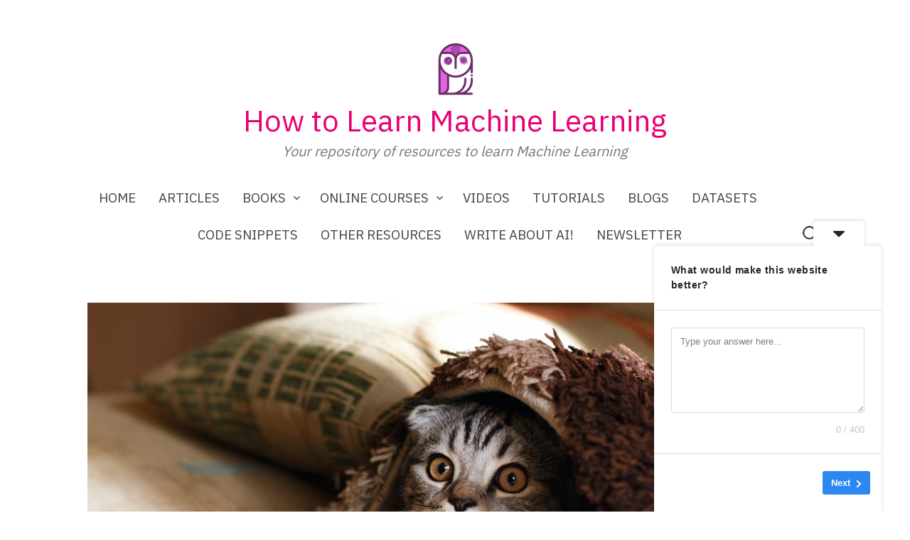

--- FILE ---
content_type: text/html; charset=UTF-8
request_url: https://howtolearnmachinelearning.com/articles/a-quick-list-of-machine-learning-algorithms/
body_size: 26786
content:
<!DOCTYPE html>
<html lang="en-US">
<head>
<meta charset="UTF-8">
<meta name="viewport" content="width=device-width, initial-scale=1">

<meta name='robots' content='index, follow, max-image-preview:large, max-snippet:-1, max-video-preview:-1' />

	<!-- This site is optimized with the Yoast SEO plugin v26.8 - https://yoast.com/product/yoast-seo-wordpress/ -->
	<title>✔️ A Quick List of Machine Learning Algorithms | Learn Machine Learning</title>
	<meta name="description" content="➡️ The best list of Machine Learning algorithms with quick explanations and other resources to learn them in depth! Start learning ML :)" />
	<link rel="canonical" href="https://howtolearnmachinelearning.com/articles/a-quick-list-of-machine-learning-algorithms/" />
	<meta property="og:locale" content="en_US" />
	<meta property="og:type" content="article" />
	<meta property="og:title" content="✔️ A Quick List of Machine Learning Algorithms | Learn Machine Learning" />
	<meta property="og:description" content="➡️ The best list of Machine Learning algorithms with quick explanations and other resources to learn them in depth! Start learning ML :)" />
	<meta property="og:url" content="https://howtolearnmachinelearning.com/articles/a-quick-list-of-machine-learning-algorithms/" />
	<meta property="og:site_name" content="How to Learn Machine Learning" />
	<meta property="article:published_time" content="2021-05-22T11:08:43+00:00" />
	<meta property="article:modified_time" content="2021-05-22T11:09:46+00:00" />
	<meta property="og:image" content="https://howtolearnmachinelearning.com/wp-content/uploads/2021/05/cat-scaled.jpg" />
	<meta property="og:image:width" content="2560" />
	<meta property="og:image:height" content="1600" />
	<meta property="og:image:type" content="image/jpeg" />
	<meta name="author" content="R.P.F" />
	<meta name="twitter:card" content="summary_large_image" />
	<meta name="twitter:creator" content="@howtolearnmach1" />
	<meta name="twitter:site" content="@howtolearnmach1" />
	<meta name="twitter:label1" content="Written by" />
	<meta name="twitter:data1" content="R.P.F" />
	<meta name="twitter:label2" content="Est. reading time" />
	<meta name="twitter:data2" content="13 minutes" />
	<script type="application/ld+json" class="yoast-schema-graph">{"@context":"https://schema.org","@graph":[{"@type":"Article","@id":"https://howtolearnmachinelearning.com/articles/a-quick-list-of-machine-learning-algorithms/#article","isPartOf":{"@id":"https://howtolearnmachinelearning.com/articles/a-quick-list-of-machine-learning-algorithms/"},"author":{"name":"R.P.F","@id":"https://howtolearnmachinelearning.com/#/schema/person/3caa0b653f004114ca30c275363a245a"},"headline":"A Quick List of Machine Learning Algorithms","datePublished":"2021-05-22T11:08:43+00:00","dateModified":"2021-05-22T11:09:46+00:00","mainEntityOfPage":{"@id":"https://howtolearnmachinelearning.com/articles/a-quick-list-of-machine-learning-algorithms/"},"wordCount":2487,"publisher":{"@id":"https://howtolearnmachinelearning.com/#organization"},"image":{"@id":"https://howtolearnmachinelearning.com/articles/a-quick-list-of-machine-learning-algorithms/#primaryimage"},"thumbnailUrl":"https://howtolearnmachinelearning.com/wp-content/uploads/2021/05/cat-scaled.jpg","keywords":["List of Machine Learning models","Machine Learning","Machine Learning models"],"articleSection":["Articles"],"inLanguage":"en-US"},{"@type":"WebPage","@id":"https://howtolearnmachinelearning.com/articles/a-quick-list-of-machine-learning-algorithms/","url":"https://howtolearnmachinelearning.com/articles/a-quick-list-of-machine-learning-algorithms/","name":"✔️ A Quick List of Machine Learning Algorithms | Learn Machine Learning","isPartOf":{"@id":"https://howtolearnmachinelearning.com/#website"},"primaryImageOfPage":{"@id":"https://howtolearnmachinelearning.com/articles/a-quick-list-of-machine-learning-algorithms/#primaryimage"},"image":{"@id":"https://howtolearnmachinelearning.com/articles/a-quick-list-of-machine-learning-algorithms/#primaryimage"},"thumbnailUrl":"https://howtolearnmachinelearning.com/wp-content/uploads/2021/05/cat-scaled.jpg","datePublished":"2021-05-22T11:08:43+00:00","dateModified":"2021-05-22T11:09:46+00:00","description":"➡️ The best list of Machine Learning algorithms with quick explanations and other resources to learn them in depth! Start learning ML :)","breadcrumb":{"@id":"https://howtolearnmachinelearning.com/articles/a-quick-list-of-machine-learning-algorithms/#breadcrumb"},"inLanguage":"en-US","potentialAction":[{"@type":"ReadAction","target":["https://howtolearnmachinelearning.com/articles/a-quick-list-of-machine-learning-algorithms/"]}]},{"@type":"ImageObject","inLanguage":"en-US","@id":"https://howtolearnmachinelearning.com/articles/a-quick-list-of-machine-learning-algorithms/#primaryimage","url":"https://howtolearnmachinelearning.com/wp-content/uploads/2021/05/cat-scaled.jpg","contentUrl":"https://howtolearnmachinelearning.com/wp-content/uploads/2021/05/cat-scaled.jpg","width":2560,"height":1600,"caption":"a list of machine learning models"},{"@type":"BreadcrumbList","@id":"https://howtolearnmachinelearning.com/articles/a-quick-list-of-machine-learning-algorithms/#breadcrumb","itemListElement":[{"@type":"ListItem","position":1,"name":"Portada","item":"https://howtolearnmachinelearning.com/"},{"@type":"ListItem","position":2,"name":"A Quick List of Machine Learning Algorithms"}]},{"@type":"WebSite","@id":"https://howtolearnmachinelearning.com/#website","url":"https://howtolearnmachinelearning.com/","name":"How to Learn Machine Learning","description":"Your repository of resources to learn Machine Learning","publisher":{"@id":"https://howtolearnmachinelearning.com/#organization"},"potentialAction":[{"@type":"SearchAction","target":{"@type":"EntryPoint","urlTemplate":"https://howtolearnmachinelearning.com/?s={search_term_string}"},"query-input":{"@type":"PropertyValueSpecification","valueRequired":true,"valueName":"search_term_string"}}],"inLanguage":"en-US"},{"@type":"Organization","@id":"https://howtolearnmachinelearning.com/#organization","name":"How to Learn Machine Learning","url":"https://howtolearnmachinelearning.com/","logo":{"@type":"ImageObject","inLanguage":"en-US","@id":"https://howtolearnmachinelearning.com/#/schema/logo/image/","url":"https://howtolearnmachinelearning.com/wp-content/uploads/2021/12/robot_owl_smaller_pink.png","contentUrl":"https://howtolearnmachinelearning.com/wp-content/uploads/2021/12/robot_owl_smaller_pink.png","width":108,"height":150,"caption":"How to Learn Machine Learning"},"image":{"@id":"https://howtolearnmachinelearning.com/#/schema/logo/image/"},"sameAs":["https://x.com/howtolearnmach1"]},{"@type":"Person","@id":"https://howtolearnmachinelearning.com/#/schema/person/3caa0b653f004114ca30c275363a245a","name":"R.P.F","image":{"@type":"ImageObject","inLanguage":"en-US","@id":"https://howtolearnmachinelearning.com/#/schema/person/image/","url":"https://secure.gravatar.com/avatar/0df9720f28226b6ff22ad133c522b4db453d72fcae9bf2164590344ad217780a?s=96&d=mm&r=g","contentUrl":"https://secure.gravatar.com/avatar/0df9720f28226b6ff22ad133c522b4db453d72fcae9bf2164590344ad217780a?s=96&d=mm&r=g","caption":"R.P.F"}}]}</script>
	<!-- / Yoast SEO plugin. -->


<link rel='dns-prefetch' href='//fonts.googleapis.com' />
<link rel="alternate" type="application/rss+xml" title="How to Learn Machine Learning &raquo; Feed" href="https://howtolearnmachinelearning.com/feed/" />
<link rel="alternate" type="application/rss+xml" title="How to Learn Machine Learning &raquo; Comments Feed" href="https://howtolearnmachinelearning.com/comments/feed/" />
<link rel="alternate" type="application/rss+xml" title="How to Learn Machine Learning &raquo; A Quick List of Machine Learning Algorithms Comments Feed" href="https://howtolearnmachinelearning.com/articles/a-quick-list-of-machine-learning-algorithms/feed/" />
<link rel="alternate" title="oEmbed (JSON)" type="application/json+oembed" href="https://howtolearnmachinelearning.com/wp-json/oembed/1.0/embed?url=https%3A%2F%2Fhowtolearnmachinelearning.com%2Farticles%2Fa-quick-list-of-machine-learning-algorithms%2F" />
<link rel="alternate" title="oEmbed (XML)" type="text/xml+oembed" href="https://howtolearnmachinelearning.com/wp-json/oembed/1.0/embed?url=https%3A%2F%2Fhowtolearnmachinelearning.com%2Farticles%2Fa-quick-list-of-machine-learning-algorithms%2F&#038;format=xml" />
		<!-- This site uses the Google Analytics by MonsterInsights plugin v9.11.1 - Using Analytics tracking - https://www.monsterinsights.com/ -->
							<script src="//www.googletagmanager.com/gtag/js?id=G-01ZBQNGL2S"  data-cfasync="false" data-wpfc-render="false" type="text/javascript" async></script>
			<script data-cfasync="false" data-wpfc-render="false" type="text/javascript">
				var mi_version = '9.11.1';
				var mi_track_user = true;
				var mi_no_track_reason = '';
								var MonsterInsightsDefaultLocations = {"page_location":"https:\/\/howtolearnmachinelearning.com\/articles\/a-quick-list-of-machine-learning-algorithms\/"};
								if ( typeof MonsterInsightsPrivacyGuardFilter === 'function' ) {
					var MonsterInsightsLocations = (typeof MonsterInsightsExcludeQuery === 'object') ? MonsterInsightsPrivacyGuardFilter( MonsterInsightsExcludeQuery ) : MonsterInsightsPrivacyGuardFilter( MonsterInsightsDefaultLocations );
				} else {
					var MonsterInsightsLocations = (typeof MonsterInsightsExcludeQuery === 'object') ? MonsterInsightsExcludeQuery : MonsterInsightsDefaultLocations;
				}

								var disableStrs = [
										'ga-disable-G-01ZBQNGL2S',
									];

				/* Function to detect opted out users */
				function __gtagTrackerIsOptedOut() {
					for (var index = 0; index < disableStrs.length; index++) {
						if (document.cookie.indexOf(disableStrs[index] + '=true') > -1) {
							return true;
						}
					}

					return false;
				}

				/* Disable tracking if the opt-out cookie exists. */
				if (__gtagTrackerIsOptedOut()) {
					for (var index = 0; index < disableStrs.length; index++) {
						window[disableStrs[index]] = true;
					}
				}

				/* Opt-out function */
				function __gtagTrackerOptout() {
					for (var index = 0; index < disableStrs.length; index++) {
						document.cookie = disableStrs[index] + '=true; expires=Thu, 31 Dec 2099 23:59:59 UTC; path=/';
						window[disableStrs[index]] = true;
					}
				}

				if ('undefined' === typeof gaOptout) {
					function gaOptout() {
						__gtagTrackerOptout();
					}
				}
								window.dataLayer = window.dataLayer || [];

				window.MonsterInsightsDualTracker = {
					helpers: {},
					trackers: {},
				};
				if (mi_track_user) {
					function __gtagDataLayer() {
						dataLayer.push(arguments);
					}

					function __gtagTracker(type, name, parameters) {
						if (!parameters) {
							parameters = {};
						}

						if (parameters.send_to) {
							__gtagDataLayer.apply(null, arguments);
							return;
						}

						if (type === 'event') {
														parameters.send_to = monsterinsights_frontend.v4_id;
							var hookName = name;
							if (typeof parameters['event_category'] !== 'undefined') {
								hookName = parameters['event_category'] + ':' + name;
							}

							if (typeof MonsterInsightsDualTracker.trackers[hookName] !== 'undefined') {
								MonsterInsightsDualTracker.trackers[hookName](parameters);
							} else {
								__gtagDataLayer('event', name, parameters);
							}
							
						} else {
							__gtagDataLayer.apply(null, arguments);
						}
					}

					__gtagTracker('js', new Date());
					__gtagTracker('set', {
						'developer_id.dZGIzZG': true,
											});
					if ( MonsterInsightsLocations.page_location ) {
						__gtagTracker('set', MonsterInsightsLocations);
					}
										__gtagTracker('config', 'G-01ZBQNGL2S', {"forceSSL":"true","link_attribution":"true"} );
										window.gtag = __gtagTracker;										(function () {
						/* https://developers.google.com/analytics/devguides/collection/analyticsjs/ */
						/* ga and __gaTracker compatibility shim. */
						var noopfn = function () {
							return null;
						};
						var newtracker = function () {
							return new Tracker();
						};
						var Tracker = function () {
							return null;
						};
						var p = Tracker.prototype;
						p.get = noopfn;
						p.set = noopfn;
						p.send = function () {
							var args = Array.prototype.slice.call(arguments);
							args.unshift('send');
							__gaTracker.apply(null, args);
						};
						var __gaTracker = function () {
							var len = arguments.length;
							if (len === 0) {
								return;
							}
							var f = arguments[len - 1];
							if (typeof f !== 'object' || f === null || typeof f.hitCallback !== 'function') {
								if ('send' === arguments[0]) {
									var hitConverted, hitObject = false, action;
									if ('event' === arguments[1]) {
										if ('undefined' !== typeof arguments[3]) {
											hitObject = {
												'eventAction': arguments[3],
												'eventCategory': arguments[2],
												'eventLabel': arguments[4],
												'value': arguments[5] ? arguments[5] : 1,
											}
										}
									}
									if ('pageview' === arguments[1]) {
										if ('undefined' !== typeof arguments[2]) {
											hitObject = {
												'eventAction': 'page_view',
												'page_path': arguments[2],
											}
										}
									}
									if (typeof arguments[2] === 'object') {
										hitObject = arguments[2];
									}
									if (typeof arguments[5] === 'object') {
										Object.assign(hitObject, arguments[5]);
									}
									if ('undefined' !== typeof arguments[1].hitType) {
										hitObject = arguments[1];
										if ('pageview' === hitObject.hitType) {
											hitObject.eventAction = 'page_view';
										}
									}
									if (hitObject) {
										action = 'timing' === arguments[1].hitType ? 'timing_complete' : hitObject.eventAction;
										hitConverted = mapArgs(hitObject);
										__gtagTracker('event', action, hitConverted);
									}
								}
								return;
							}

							function mapArgs(args) {
								var arg, hit = {};
								var gaMap = {
									'eventCategory': 'event_category',
									'eventAction': 'event_action',
									'eventLabel': 'event_label',
									'eventValue': 'event_value',
									'nonInteraction': 'non_interaction',
									'timingCategory': 'event_category',
									'timingVar': 'name',
									'timingValue': 'value',
									'timingLabel': 'event_label',
									'page': 'page_path',
									'location': 'page_location',
									'title': 'page_title',
									'referrer' : 'page_referrer',
								};
								for (arg in args) {
																		if (!(!args.hasOwnProperty(arg) || !gaMap.hasOwnProperty(arg))) {
										hit[gaMap[arg]] = args[arg];
									} else {
										hit[arg] = args[arg];
									}
								}
								return hit;
							}

							try {
								f.hitCallback();
							} catch (ex) {
							}
						};
						__gaTracker.create = newtracker;
						__gaTracker.getByName = newtracker;
						__gaTracker.getAll = function () {
							return [];
						};
						__gaTracker.remove = noopfn;
						__gaTracker.loaded = true;
						window['__gaTracker'] = __gaTracker;
					})();
									} else {
										console.log("");
					(function () {
						function __gtagTracker() {
							return null;
						}

						window['__gtagTracker'] = __gtagTracker;
						window['gtag'] = __gtagTracker;
					})();
									}
			</script>
							<!-- / Google Analytics by MonsterInsights -->
		<style id='wp-img-auto-sizes-contain-inline-css' type='text/css'>
img:is([sizes=auto i],[sizes^="auto," i]){contain-intrinsic-size:3000px 1500px}
/*# sourceURL=wp-img-auto-sizes-contain-inline-css */
</style>
<style id='wp-emoji-styles-inline-css' type='text/css'>

	img.wp-smiley, img.emoji {
		display: inline !important;
		border: none !important;
		box-shadow: none !important;
		height: 1em !important;
		width: 1em !important;
		margin: 0 0.07em !important;
		vertical-align: -0.1em !important;
		background: none !important;
		padding: 0 !important;
	}
/*# sourceURL=wp-emoji-styles-inline-css */
</style>
<style id='wp-block-library-inline-css' type='text/css'>
:root{--wp-block-synced-color:#7a00df;--wp-block-synced-color--rgb:122,0,223;--wp-bound-block-color:var(--wp-block-synced-color);--wp-editor-canvas-background:#ddd;--wp-admin-theme-color:#007cba;--wp-admin-theme-color--rgb:0,124,186;--wp-admin-theme-color-darker-10:#006ba1;--wp-admin-theme-color-darker-10--rgb:0,107,160.5;--wp-admin-theme-color-darker-20:#005a87;--wp-admin-theme-color-darker-20--rgb:0,90,135;--wp-admin-border-width-focus:2px}@media (min-resolution:192dpi){:root{--wp-admin-border-width-focus:1.5px}}.wp-element-button{cursor:pointer}:root .has-very-light-gray-background-color{background-color:#eee}:root .has-very-dark-gray-background-color{background-color:#313131}:root .has-very-light-gray-color{color:#eee}:root .has-very-dark-gray-color{color:#313131}:root .has-vivid-green-cyan-to-vivid-cyan-blue-gradient-background{background:linear-gradient(135deg,#00d084,#0693e3)}:root .has-purple-crush-gradient-background{background:linear-gradient(135deg,#34e2e4,#4721fb 50%,#ab1dfe)}:root .has-hazy-dawn-gradient-background{background:linear-gradient(135deg,#faaca8,#dad0ec)}:root .has-subdued-olive-gradient-background{background:linear-gradient(135deg,#fafae1,#67a671)}:root .has-atomic-cream-gradient-background{background:linear-gradient(135deg,#fdd79a,#004a59)}:root .has-nightshade-gradient-background{background:linear-gradient(135deg,#330968,#31cdcf)}:root .has-midnight-gradient-background{background:linear-gradient(135deg,#020381,#2874fc)}:root{--wp--preset--font-size--normal:16px;--wp--preset--font-size--huge:42px}.has-regular-font-size{font-size:1em}.has-larger-font-size{font-size:2.625em}.has-normal-font-size{font-size:var(--wp--preset--font-size--normal)}.has-huge-font-size{font-size:var(--wp--preset--font-size--huge)}.has-text-align-center{text-align:center}.has-text-align-left{text-align:left}.has-text-align-right{text-align:right}.has-fit-text{white-space:nowrap!important}#end-resizable-editor-section{display:none}.aligncenter{clear:both}.items-justified-left{justify-content:flex-start}.items-justified-center{justify-content:center}.items-justified-right{justify-content:flex-end}.items-justified-space-between{justify-content:space-between}.screen-reader-text{border:0;clip-path:inset(50%);height:1px;margin:-1px;overflow:hidden;padding:0;position:absolute;width:1px;word-wrap:normal!important}.screen-reader-text:focus{background-color:#ddd;clip-path:none;color:#444;display:block;font-size:1em;height:auto;left:5px;line-height:normal;padding:15px 23px 14px;text-decoration:none;top:5px;width:auto;z-index:100000}html :where(.has-border-color){border-style:solid}html :where([style*=border-top-color]){border-top-style:solid}html :where([style*=border-right-color]){border-right-style:solid}html :where([style*=border-bottom-color]){border-bottom-style:solid}html :where([style*=border-left-color]){border-left-style:solid}html :where([style*=border-width]){border-style:solid}html :where([style*=border-top-width]){border-top-style:solid}html :where([style*=border-right-width]){border-right-style:solid}html :where([style*=border-bottom-width]){border-bottom-style:solid}html :where([style*=border-left-width]){border-left-style:solid}html :where(img[class*=wp-image-]){height:auto;max-width:100%}:where(figure){margin:0 0 1em}html :where(.is-position-sticky){--wp-admin--admin-bar--position-offset:var(--wp-admin--admin-bar--height,0px)}@media screen and (max-width:600px){html :where(.is-position-sticky){--wp-admin--admin-bar--position-offset:0px}}

/*# sourceURL=wp-block-library-inline-css */
</style><style id='wp-block-heading-inline-css' type='text/css'>
h1:where(.wp-block-heading).has-background,h2:where(.wp-block-heading).has-background,h3:where(.wp-block-heading).has-background,h4:where(.wp-block-heading).has-background,h5:where(.wp-block-heading).has-background,h6:where(.wp-block-heading).has-background{padding:1.25em 2.375em}h1.has-text-align-left[style*=writing-mode]:where([style*=vertical-lr]),h1.has-text-align-right[style*=writing-mode]:where([style*=vertical-rl]),h2.has-text-align-left[style*=writing-mode]:where([style*=vertical-lr]),h2.has-text-align-right[style*=writing-mode]:where([style*=vertical-rl]),h3.has-text-align-left[style*=writing-mode]:where([style*=vertical-lr]),h3.has-text-align-right[style*=writing-mode]:where([style*=vertical-rl]),h4.has-text-align-left[style*=writing-mode]:where([style*=vertical-lr]),h4.has-text-align-right[style*=writing-mode]:where([style*=vertical-rl]),h5.has-text-align-left[style*=writing-mode]:where([style*=vertical-lr]),h5.has-text-align-right[style*=writing-mode]:where([style*=vertical-rl]),h6.has-text-align-left[style*=writing-mode]:where([style*=vertical-lr]),h6.has-text-align-right[style*=writing-mode]:where([style*=vertical-rl]){rotate:180deg}
/*# sourceURL=https://howtolearnmachinelearning.com/wp-includes/blocks/heading/style.min.css */
</style>
<style id='wp-block-image-inline-css' type='text/css'>
.wp-block-image>a,.wp-block-image>figure>a{display:inline-block}.wp-block-image img{box-sizing:border-box;height:auto;max-width:100%;vertical-align:bottom}@media not (prefers-reduced-motion){.wp-block-image img.hide{visibility:hidden}.wp-block-image img.show{animation:show-content-image .4s}}.wp-block-image[style*=border-radius] img,.wp-block-image[style*=border-radius]>a{border-radius:inherit}.wp-block-image.has-custom-border img{box-sizing:border-box}.wp-block-image.aligncenter{text-align:center}.wp-block-image.alignfull>a,.wp-block-image.alignwide>a{width:100%}.wp-block-image.alignfull img,.wp-block-image.alignwide img{height:auto;width:100%}.wp-block-image .aligncenter,.wp-block-image .alignleft,.wp-block-image .alignright,.wp-block-image.aligncenter,.wp-block-image.alignleft,.wp-block-image.alignright{display:table}.wp-block-image .aligncenter>figcaption,.wp-block-image .alignleft>figcaption,.wp-block-image .alignright>figcaption,.wp-block-image.aligncenter>figcaption,.wp-block-image.alignleft>figcaption,.wp-block-image.alignright>figcaption{caption-side:bottom;display:table-caption}.wp-block-image .alignleft{float:left;margin:.5em 1em .5em 0}.wp-block-image .alignright{float:right;margin:.5em 0 .5em 1em}.wp-block-image .aligncenter{margin-left:auto;margin-right:auto}.wp-block-image :where(figcaption){margin-bottom:1em;margin-top:.5em}.wp-block-image.is-style-circle-mask img{border-radius:9999px}@supports ((-webkit-mask-image:none) or (mask-image:none)) or (-webkit-mask-image:none){.wp-block-image.is-style-circle-mask img{border-radius:0;-webkit-mask-image:url('data:image/svg+xml;utf8,<svg viewBox="0 0 100 100" xmlns="http://www.w3.org/2000/svg"><circle cx="50" cy="50" r="50"/></svg>');mask-image:url('data:image/svg+xml;utf8,<svg viewBox="0 0 100 100" xmlns="http://www.w3.org/2000/svg"><circle cx="50" cy="50" r="50"/></svg>');mask-mode:alpha;-webkit-mask-position:center;mask-position:center;-webkit-mask-repeat:no-repeat;mask-repeat:no-repeat;-webkit-mask-size:contain;mask-size:contain}}:root :where(.wp-block-image.is-style-rounded img,.wp-block-image .is-style-rounded img){border-radius:9999px}.wp-block-image figure{margin:0}.wp-lightbox-container{display:flex;flex-direction:column;position:relative}.wp-lightbox-container img{cursor:zoom-in}.wp-lightbox-container img:hover+button{opacity:1}.wp-lightbox-container button{align-items:center;backdrop-filter:blur(16px) saturate(180%);background-color:#5a5a5a40;border:none;border-radius:4px;cursor:zoom-in;display:flex;height:20px;justify-content:center;opacity:0;padding:0;position:absolute;right:16px;text-align:center;top:16px;width:20px;z-index:100}@media not (prefers-reduced-motion){.wp-lightbox-container button{transition:opacity .2s ease}}.wp-lightbox-container button:focus-visible{outline:3px auto #5a5a5a40;outline:3px auto -webkit-focus-ring-color;outline-offset:3px}.wp-lightbox-container button:hover{cursor:pointer;opacity:1}.wp-lightbox-container button:focus{opacity:1}.wp-lightbox-container button:focus,.wp-lightbox-container button:hover,.wp-lightbox-container button:not(:hover):not(:active):not(.has-background){background-color:#5a5a5a40;border:none}.wp-lightbox-overlay{box-sizing:border-box;cursor:zoom-out;height:100vh;left:0;overflow:hidden;position:fixed;top:0;visibility:hidden;width:100%;z-index:100000}.wp-lightbox-overlay .close-button{align-items:center;cursor:pointer;display:flex;justify-content:center;min-height:40px;min-width:40px;padding:0;position:absolute;right:calc(env(safe-area-inset-right) + 16px);top:calc(env(safe-area-inset-top) + 16px);z-index:5000000}.wp-lightbox-overlay .close-button:focus,.wp-lightbox-overlay .close-button:hover,.wp-lightbox-overlay .close-button:not(:hover):not(:active):not(.has-background){background:none;border:none}.wp-lightbox-overlay .lightbox-image-container{height:var(--wp--lightbox-container-height);left:50%;overflow:hidden;position:absolute;top:50%;transform:translate(-50%,-50%);transform-origin:top left;width:var(--wp--lightbox-container-width);z-index:9999999999}.wp-lightbox-overlay .wp-block-image{align-items:center;box-sizing:border-box;display:flex;height:100%;justify-content:center;margin:0;position:relative;transform-origin:0 0;width:100%;z-index:3000000}.wp-lightbox-overlay .wp-block-image img{height:var(--wp--lightbox-image-height);min-height:var(--wp--lightbox-image-height);min-width:var(--wp--lightbox-image-width);width:var(--wp--lightbox-image-width)}.wp-lightbox-overlay .wp-block-image figcaption{display:none}.wp-lightbox-overlay button{background:none;border:none}.wp-lightbox-overlay .scrim{background-color:#fff;height:100%;opacity:.9;position:absolute;width:100%;z-index:2000000}.wp-lightbox-overlay.active{visibility:visible}@media not (prefers-reduced-motion){.wp-lightbox-overlay.active{animation:turn-on-visibility .25s both}.wp-lightbox-overlay.active img{animation:turn-on-visibility .35s both}.wp-lightbox-overlay.show-closing-animation:not(.active){animation:turn-off-visibility .35s both}.wp-lightbox-overlay.show-closing-animation:not(.active) img{animation:turn-off-visibility .25s both}.wp-lightbox-overlay.zoom.active{animation:none;opacity:1;visibility:visible}.wp-lightbox-overlay.zoom.active .lightbox-image-container{animation:lightbox-zoom-in .4s}.wp-lightbox-overlay.zoom.active .lightbox-image-container img{animation:none}.wp-lightbox-overlay.zoom.active .scrim{animation:turn-on-visibility .4s forwards}.wp-lightbox-overlay.zoom.show-closing-animation:not(.active){animation:none}.wp-lightbox-overlay.zoom.show-closing-animation:not(.active) .lightbox-image-container{animation:lightbox-zoom-out .4s}.wp-lightbox-overlay.zoom.show-closing-animation:not(.active) .lightbox-image-container img{animation:none}.wp-lightbox-overlay.zoom.show-closing-animation:not(.active) .scrim{animation:turn-off-visibility .4s forwards}}@keyframes show-content-image{0%{visibility:hidden}99%{visibility:hidden}to{visibility:visible}}@keyframes turn-on-visibility{0%{opacity:0}to{opacity:1}}@keyframes turn-off-visibility{0%{opacity:1;visibility:visible}99%{opacity:0;visibility:visible}to{opacity:0;visibility:hidden}}@keyframes lightbox-zoom-in{0%{transform:translate(calc((-100vw + var(--wp--lightbox-scrollbar-width))/2 + var(--wp--lightbox-initial-left-position)),calc(-50vh + var(--wp--lightbox-initial-top-position))) scale(var(--wp--lightbox-scale))}to{transform:translate(-50%,-50%) scale(1)}}@keyframes lightbox-zoom-out{0%{transform:translate(-50%,-50%) scale(1);visibility:visible}99%{visibility:visible}to{transform:translate(calc((-100vw + var(--wp--lightbox-scrollbar-width))/2 + var(--wp--lightbox-initial-left-position)),calc(-50vh + var(--wp--lightbox-initial-top-position))) scale(var(--wp--lightbox-scale));visibility:hidden}}
/*# sourceURL=https://howtolearnmachinelearning.com/wp-includes/blocks/image/style.min.css */
</style>
<style id='wp-block-list-inline-css' type='text/css'>
ol,ul{box-sizing:border-box}:root :where(.wp-block-list.has-background){padding:1.25em 2.375em}
/*# sourceURL=https://howtolearnmachinelearning.com/wp-includes/blocks/list/style.min.css */
</style>
<style id='wp-block-paragraph-inline-css' type='text/css'>
.is-small-text{font-size:.875em}.is-regular-text{font-size:1em}.is-large-text{font-size:2.25em}.is-larger-text{font-size:3em}.has-drop-cap:not(:focus):first-letter{float:left;font-size:8.4em;font-style:normal;font-weight:100;line-height:.68;margin:.05em .1em 0 0;text-transform:uppercase}body.rtl .has-drop-cap:not(:focus):first-letter{float:none;margin-left:.1em}p.has-drop-cap.has-background{overflow:hidden}:root :where(p.has-background){padding:1.25em 2.375em}:where(p.has-text-color:not(.has-link-color)) a{color:inherit}p.has-text-align-left[style*="writing-mode:vertical-lr"],p.has-text-align-right[style*="writing-mode:vertical-rl"]{rotate:180deg}
/*# sourceURL=https://howtolearnmachinelearning.com/wp-includes/blocks/paragraph/style.min.css */
</style>
<style id='global-styles-inline-css' type='text/css'>
:root{--wp--preset--aspect-ratio--square: 1;--wp--preset--aspect-ratio--4-3: 4/3;--wp--preset--aspect-ratio--3-4: 3/4;--wp--preset--aspect-ratio--3-2: 3/2;--wp--preset--aspect-ratio--2-3: 2/3;--wp--preset--aspect-ratio--16-9: 16/9;--wp--preset--aspect-ratio--9-16: 9/16;--wp--preset--color--black: #000000;--wp--preset--color--cyan-bluish-gray: #abb8c3;--wp--preset--color--white: #ffffff;--wp--preset--color--pale-pink: #f78da7;--wp--preset--color--vivid-red: #cf2e2e;--wp--preset--color--luminous-vivid-orange: #ff6900;--wp--preset--color--luminous-vivid-amber: #fcb900;--wp--preset--color--light-green-cyan: #7bdcb5;--wp--preset--color--vivid-green-cyan: #00d084;--wp--preset--color--pale-cyan-blue: #8ed1fc;--wp--preset--color--vivid-cyan-blue: #0693e3;--wp--preset--color--vivid-purple: #9b51e0;--wp--preset--gradient--vivid-cyan-blue-to-vivid-purple: linear-gradient(135deg,rgb(6,147,227) 0%,rgb(155,81,224) 100%);--wp--preset--gradient--light-green-cyan-to-vivid-green-cyan: linear-gradient(135deg,rgb(122,220,180) 0%,rgb(0,208,130) 100%);--wp--preset--gradient--luminous-vivid-amber-to-luminous-vivid-orange: linear-gradient(135deg,rgb(252,185,0) 0%,rgb(255,105,0) 100%);--wp--preset--gradient--luminous-vivid-orange-to-vivid-red: linear-gradient(135deg,rgb(255,105,0) 0%,rgb(207,46,46) 100%);--wp--preset--gradient--very-light-gray-to-cyan-bluish-gray: linear-gradient(135deg,rgb(238,238,238) 0%,rgb(169,184,195) 100%);--wp--preset--gradient--cool-to-warm-spectrum: linear-gradient(135deg,rgb(74,234,220) 0%,rgb(151,120,209) 20%,rgb(207,42,186) 40%,rgb(238,44,130) 60%,rgb(251,105,98) 80%,rgb(254,248,76) 100%);--wp--preset--gradient--blush-light-purple: linear-gradient(135deg,rgb(255,206,236) 0%,rgb(152,150,240) 100%);--wp--preset--gradient--blush-bordeaux: linear-gradient(135deg,rgb(254,205,165) 0%,rgb(254,45,45) 50%,rgb(107,0,62) 100%);--wp--preset--gradient--luminous-dusk: linear-gradient(135deg,rgb(255,203,112) 0%,rgb(199,81,192) 50%,rgb(65,88,208) 100%);--wp--preset--gradient--pale-ocean: linear-gradient(135deg,rgb(255,245,203) 0%,rgb(182,227,212) 50%,rgb(51,167,181) 100%);--wp--preset--gradient--electric-grass: linear-gradient(135deg,rgb(202,248,128) 0%,rgb(113,206,126) 100%);--wp--preset--gradient--midnight: linear-gradient(135deg,rgb(2,3,129) 0%,rgb(40,116,252) 100%);--wp--preset--font-size--small: 13px;--wp--preset--font-size--medium: 20px;--wp--preset--font-size--large: 36px;--wp--preset--font-size--x-large: 42px;--wp--preset--spacing--20: 0.44rem;--wp--preset--spacing--30: 0.67rem;--wp--preset--spacing--40: 1rem;--wp--preset--spacing--50: 1.5rem;--wp--preset--spacing--60: 2.25rem;--wp--preset--spacing--70: 3.38rem;--wp--preset--spacing--80: 5.06rem;--wp--preset--shadow--natural: 6px 6px 9px rgba(0, 0, 0, 0.2);--wp--preset--shadow--deep: 12px 12px 50px rgba(0, 0, 0, 0.4);--wp--preset--shadow--sharp: 6px 6px 0px rgba(0, 0, 0, 0.2);--wp--preset--shadow--outlined: 6px 6px 0px -3px rgb(255, 255, 255), 6px 6px rgb(0, 0, 0);--wp--preset--shadow--crisp: 6px 6px 0px rgb(0, 0, 0);}:where(.is-layout-flex){gap: 0.5em;}:where(.is-layout-grid){gap: 0.5em;}body .is-layout-flex{display: flex;}.is-layout-flex{flex-wrap: wrap;align-items: center;}.is-layout-flex > :is(*, div){margin: 0;}body .is-layout-grid{display: grid;}.is-layout-grid > :is(*, div){margin: 0;}:where(.wp-block-columns.is-layout-flex){gap: 2em;}:where(.wp-block-columns.is-layout-grid){gap: 2em;}:where(.wp-block-post-template.is-layout-flex){gap: 1.25em;}:where(.wp-block-post-template.is-layout-grid){gap: 1.25em;}.has-black-color{color: var(--wp--preset--color--black) !important;}.has-cyan-bluish-gray-color{color: var(--wp--preset--color--cyan-bluish-gray) !important;}.has-white-color{color: var(--wp--preset--color--white) !important;}.has-pale-pink-color{color: var(--wp--preset--color--pale-pink) !important;}.has-vivid-red-color{color: var(--wp--preset--color--vivid-red) !important;}.has-luminous-vivid-orange-color{color: var(--wp--preset--color--luminous-vivid-orange) !important;}.has-luminous-vivid-amber-color{color: var(--wp--preset--color--luminous-vivid-amber) !important;}.has-light-green-cyan-color{color: var(--wp--preset--color--light-green-cyan) !important;}.has-vivid-green-cyan-color{color: var(--wp--preset--color--vivid-green-cyan) !important;}.has-pale-cyan-blue-color{color: var(--wp--preset--color--pale-cyan-blue) !important;}.has-vivid-cyan-blue-color{color: var(--wp--preset--color--vivid-cyan-blue) !important;}.has-vivid-purple-color{color: var(--wp--preset--color--vivid-purple) !important;}.has-black-background-color{background-color: var(--wp--preset--color--black) !important;}.has-cyan-bluish-gray-background-color{background-color: var(--wp--preset--color--cyan-bluish-gray) !important;}.has-white-background-color{background-color: var(--wp--preset--color--white) !important;}.has-pale-pink-background-color{background-color: var(--wp--preset--color--pale-pink) !important;}.has-vivid-red-background-color{background-color: var(--wp--preset--color--vivid-red) !important;}.has-luminous-vivid-orange-background-color{background-color: var(--wp--preset--color--luminous-vivid-orange) !important;}.has-luminous-vivid-amber-background-color{background-color: var(--wp--preset--color--luminous-vivid-amber) !important;}.has-light-green-cyan-background-color{background-color: var(--wp--preset--color--light-green-cyan) !important;}.has-vivid-green-cyan-background-color{background-color: var(--wp--preset--color--vivid-green-cyan) !important;}.has-pale-cyan-blue-background-color{background-color: var(--wp--preset--color--pale-cyan-blue) !important;}.has-vivid-cyan-blue-background-color{background-color: var(--wp--preset--color--vivid-cyan-blue) !important;}.has-vivid-purple-background-color{background-color: var(--wp--preset--color--vivid-purple) !important;}.has-black-border-color{border-color: var(--wp--preset--color--black) !important;}.has-cyan-bluish-gray-border-color{border-color: var(--wp--preset--color--cyan-bluish-gray) !important;}.has-white-border-color{border-color: var(--wp--preset--color--white) !important;}.has-pale-pink-border-color{border-color: var(--wp--preset--color--pale-pink) !important;}.has-vivid-red-border-color{border-color: var(--wp--preset--color--vivid-red) !important;}.has-luminous-vivid-orange-border-color{border-color: var(--wp--preset--color--luminous-vivid-orange) !important;}.has-luminous-vivid-amber-border-color{border-color: var(--wp--preset--color--luminous-vivid-amber) !important;}.has-light-green-cyan-border-color{border-color: var(--wp--preset--color--light-green-cyan) !important;}.has-vivid-green-cyan-border-color{border-color: var(--wp--preset--color--vivid-green-cyan) !important;}.has-pale-cyan-blue-border-color{border-color: var(--wp--preset--color--pale-cyan-blue) !important;}.has-vivid-cyan-blue-border-color{border-color: var(--wp--preset--color--vivid-cyan-blue) !important;}.has-vivid-purple-border-color{border-color: var(--wp--preset--color--vivid-purple) !important;}.has-vivid-cyan-blue-to-vivid-purple-gradient-background{background: var(--wp--preset--gradient--vivid-cyan-blue-to-vivid-purple) !important;}.has-light-green-cyan-to-vivid-green-cyan-gradient-background{background: var(--wp--preset--gradient--light-green-cyan-to-vivid-green-cyan) !important;}.has-luminous-vivid-amber-to-luminous-vivid-orange-gradient-background{background: var(--wp--preset--gradient--luminous-vivid-amber-to-luminous-vivid-orange) !important;}.has-luminous-vivid-orange-to-vivid-red-gradient-background{background: var(--wp--preset--gradient--luminous-vivid-orange-to-vivid-red) !important;}.has-very-light-gray-to-cyan-bluish-gray-gradient-background{background: var(--wp--preset--gradient--very-light-gray-to-cyan-bluish-gray) !important;}.has-cool-to-warm-spectrum-gradient-background{background: var(--wp--preset--gradient--cool-to-warm-spectrum) !important;}.has-blush-light-purple-gradient-background{background: var(--wp--preset--gradient--blush-light-purple) !important;}.has-blush-bordeaux-gradient-background{background: var(--wp--preset--gradient--blush-bordeaux) !important;}.has-luminous-dusk-gradient-background{background: var(--wp--preset--gradient--luminous-dusk) !important;}.has-pale-ocean-gradient-background{background: var(--wp--preset--gradient--pale-ocean) !important;}.has-electric-grass-gradient-background{background: var(--wp--preset--gradient--electric-grass) !important;}.has-midnight-gradient-background{background: var(--wp--preset--gradient--midnight) !important;}.has-small-font-size{font-size: var(--wp--preset--font-size--small) !important;}.has-medium-font-size{font-size: var(--wp--preset--font-size--medium) !important;}.has-large-font-size{font-size: var(--wp--preset--font-size--large) !important;}.has-x-large-font-size{font-size: var(--wp--preset--font-size--x-large) !important;}
/*# sourceURL=global-styles-inline-css */
</style>

<style id='classic-theme-styles-inline-css' type='text/css'>
/*! This file is auto-generated */
.wp-block-button__link{color:#fff;background-color:#32373c;border-radius:9999px;box-shadow:none;text-decoration:none;padding:calc(.667em + 2px) calc(1.333em + 2px);font-size:1.125em}.wp-block-file__button{background:#32373c;color:#fff;text-decoration:none}
/*# sourceURL=/wp-includes/css/classic-themes.min.css */
</style>
<link rel='stylesheet' id='write-font-css' href='https://fonts.googleapis.com/css?family=IBM+Plex+Sans%3A400%7CIBM+Plex+Sans%7CIBM+Plex+Sans&#038;subset=latin%2Clatin-ext' type='text/css' media='all' />
<link rel='stylesheet' id='genericons-css' href='https://howtolearnmachinelearning.com/wp-content/themes/write-pro/genericons/genericons.css?ver=3.4.1' type='text/css' media='all' />
<link rel='stylesheet' id='normalize-css' href='https://howtolearnmachinelearning.com/wp-content/themes/write-pro/css/normalize.css?ver=8.0.0' type='text/css' media='all' />
<link rel='stylesheet' id='write-style-css' href='https://howtolearnmachinelearning.com/wp-content/themes/write-pro/style.css?ver=2.1.4' type='text/css' media='all' />
<link rel='stylesheet' id='my_style-css' href='https://howtolearnmachinelearning.com/wp-content/themes/write-pro/css/my_style.css?ver=6.9' type='text/css' media='all' />
<link rel='stylesheet' id='drawer-style-css' href='https://howtolearnmachinelearning.com/wp-content/themes/write-pro/css/drawer.css?ver=3.2.2' type='text/css' media='screen and (max-width: 782px)' />
<link rel='stylesheet' id='newsletter-css' href='https://howtolearnmachinelearning.com/wp-content/plugins/newsletter/style.css?ver=8.3.8' type='text/css' media='all' />
<link rel='stylesheet' id='newsletter-popup-css' href='https://howtolearnmachinelearning.com/wp-content/plugins/newsletter/subscription/assets/popup.css?ver=8.3.8' type='text/css' media='all' />
<link rel='stylesheet' id='aawp-css' href='https://howtolearnmachinelearning.com/wp-content/plugins/aawp/assets/dist/css/main.css?ver=3.17.3' type='text/css' media='all' />
<script type="text/javascript" src="https://howtolearnmachinelearning.com/wp-content/plugins/google-analytics-for-wordpress/assets/js/frontend-gtag.min.js?ver=9.11.1" id="monsterinsights-frontend-script-js" async="async" data-wp-strategy="async"></script>
<script data-cfasync="false" data-wpfc-render="false" type="text/javascript" id='monsterinsights-frontend-script-js-extra'>/* <![CDATA[ */
var monsterinsights_frontend = {"js_events_tracking":"true","download_extensions":"doc,pdf,ppt,zip,xls,docx,pptx,xlsx","inbound_paths":"[{\"path\":\"\\\/go\\\/\",\"label\":\"affiliate\"},{\"path\":\"\\\/recommend\\\/\",\"label\":\"affiliate\"},{\"path\":\"\\\/dp\\\/\",\"label\":\"affiliate\"}]","home_url":"https:\/\/howtolearnmachinelearning.com","hash_tracking":"false","v4_id":"G-01ZBQNGL2S"};/* ]]> */
</script>
<script type="text/javascript" src="https://howtolearnmachinelearning.com/wp-includes/js/jquery/jquery.min.js?ver=3.7.1" id="jquery-core-js"></script>
<script type="text/javascript" src="https://howtolearnmachinelearning.com/wp-includes/js/jquery/jquery-migrate.min.js?ver=3.4.1" id="jquery-migrate-js"></script>
<script type="text/javascript" src="https://howtolearnmachinelearning.com/wp-content/themes/write-pro/js/iscroll.js?ver=5.2.0" id="iscroll-js"></script>
<script type="text/javascript" src="https://howtolearnmachinelearning.com/wp-content/themes/write-pro/js/drawer.js?ver=3.2.2" id="drawer-js"></script>
<script type="text/javascript" src="https://howtolearnmachinelearning.com/wp-content/themes/write-pro/js/sticky-kit.min.js?ver=1.1.3" id="sticky-kit-js"></script>
<link rel="https://api.w.org/" href="https://howtolearnmachinelearning.com/wp-json/" /><link rel="alternate" title="JSON" type="application/json" href="https://howtolearnmachinelearning.com/wp-json/wp/v2/posts/4029" /><link rel="EditURI" type="application/rsd+xml" title="RSD" href="https://howtolearnmachinelearning.com/xmlrpc.php?rsd" />
<meta name="generator" content="WordPress 6.9" />
<link rel='shortlink' href='https://howtolearnmachinelearning.com/?p=4029' />
<style type="text/css">.aawp .aawp-tb__row--highlight{background-color:#eb0074;}.aawp .aawp-tb__row--highlight{color:#dd9933;}.aawp .aawp-tb__row--highlight a{color:#dd9933;}</style>	<style type="text/css">
		/* Fonts */
				html {
			font-size: 80%;
		}
				body {
						font-family: 'IBM Plex Sans', serif;
								}
		@media screen and (max-width: 782px) {
						html {
				font-size: 68%;
			}
								}
					h1, h2, h3, h4, h5, h6, .site-title {
				font-family: 'IBM Plex Sans', serif;
				font-weight: 400;
			}
		
		/* Colors */
				.entry-content a, .entry-summary a, .page-content a, .home-text a, .author-profile-description a, .comment-content a {
			color: #ea0075;
		}
						a:hover {
			color: #f4b802;
		}
		
				/* Title */
			.site-title {
								font-family: 'IBM Plex Sans', serif;
												font-weight: 400;
																											}
						.site-title a, .site-title a:hover {
				color: #e80074;
			}
								
				/* Logo */
			.site-logo {
											}
					
			</style>
	<link rel="pingback" href="https://howtolearnmachinelearning.com/xmlrpc.php">
<style type="text/css">.recentcomments a{display:inline !important;padding:0 !important;margin:0 !important;}</style><link rel="icon" href="https://howtolearnmachinelearning.com/wp-content/uploads/2020/04/robot_owl_smaller_pink-100x100.png" sizes="32x32" />
<link rel="icon" href="https://howtolearnmachinelearning.com/wp-content/uploads/2020/04/robot_owl_smaller_pink-e1603140869778.png" sizes="192x192" />
<link rel="apple-touch-icon" href="https://howtolearnmachinelearning.com/wp-content/uploads/2020/04/robot_owl_smaller_pink-e1603140869778.png" />
<meta name="msapplication-TileImage" content="https://howtolearnmachinelearning.com/wp-content/uploads/2020/04/robot_owl_smaller_pink-e1603140869778.png" />
<link rel='stylesheet' id='userfeedback-frontend-styles-css' href='https://howtolearnmachinelearning.com/wp-content/plugins/userfeedback-lite/assets/vue/css/frontend.css?ver=1.0.13' type='text/css' media='all' />
</head>

<body class="wp-singular post-template-default single single-post postid-4029 single-format-standard wp-theme-write-pro aawp-custom drawer header-center footer-center large-thumbnail footer-0 has-avatars">
<div id="page" class="hfeed site">
	<a class="skip-link screen-reader-text" href="#content">Skip to content</a>

	<header id="masthead" class="site-header">

		<div class="site-top">
			<div class="site-top-table">
				<div class="site-branding">
						<div class="site-logo"><a href="https://howtolearnmachinelearning.com/" rel="home"><img alt="" src="https://howtolearnmachinelearning.com/wp-content/uploads/2021/12/robot_owl_smaller_pink.png" width="54" /></a></div>
						<div class="site-title"><a href="https://howtolearnmachinelearning.com/" rel="home">How to Learn Machine Learning</a></div>
										<div class="site-description">Your repository of resources to learn Machine Learning</div>
								</div><!-- .site-branding -->

								<nav id="site-navigation" class="main-navigation">
					<button class="drawer-toggle drawer-hamburger">
						<span class="screen-reader-text">Menu</span>
						<span class="drawer-hamburger-icon"></span>
					</button>
					<div class="drawer-nav">
						<div class="drawer-content">
							<div class="drawer-content-inner">
							<div class="menu-menu-container"><ul id="menu-menu" class="menu"><li id="menu-item-1698" class="menu-item menu-item-type-post_type menu-item-object-page menu-item-home menu-item-1698"><a href="https://howtolearnmachinelearning.com/">Home</a></li>
<li id="menu-item-2055" class="menu-item menu-item-type-taxonomy menu-item-object-category current-post-ancestor current-menu-parent current-post-parent menu-item-2055"><a href="https://howtolearnmachinelearning.com/category/articles/">Articles</a></li>
<li id="menu-item-271" class="menu-item menu-item-type-post_type menu-item-object-page menu-item-has-children menu-item-271"><a href="https://howtolearnmachinelearning.com/books/">Books</a>
<ul class="sub-menu">
	<li id="menu-item-1695" class="menu-item menu-item-type-post_type menu-item-object-page menu-item-1695"><a href="https://howtolearnmachinelearning.com/books/python-programming-books/">Python Programming Books</a></li>
	<li id="menu-item-1693" class="menu-item menu-item-type-post_type menu-item-object-page menu-item-1693"><a href="https://howtolearnmachinelearning.com/books/machine-learning-books/">Machine Learning</a></li>
	<li id="menu-item-1692" class="menu-item menu-item-type-post_type menu-item-object-page menu-item-1692"><a href="https://howtolearnmachinelearning.com/books/artificial-intelligence-books/">Artificial Intelligence</a></li>
	<li id="menu-item-202817" class="menu-item menu-item-type-post_type menu-item-object-page menu-item-202817"><a href="https://howtolearnmachinelearning.com/books/genai-books/">GenAI Books</a></li>
	<li id="menu-item-1694" class="menu-item menu-item-type-post_type menu-item-object-page menu-item-1694"><a href="https://howtolearnmachinelearning.com/books/data-analysis-books/">Data Analysis</a></li>
</ul>
</li>
<li id="menu-item-412" class="menu-item menu-item-type-post_type menu-item-object-page menu-item-has-children menu-item-412"><a href="https://howtolearnmachinelearning.com/online-courses/">Online Courses</a>
<ul class="sub-menu">
	<li id="menu-item-1690" class="menu-item menu-item-type-post_type menu-item-object-page menu-item-1690"><a href="https://howtolearnmachinelearning.com/online-courses/courses-for-learning-python/">Python Courses</a></li>
	<li id="menu-item-1691" class="menu-item menu-item-type-post_type menu-item-object-page menu-item-1691"><a href="https://howtolearnmachinelearning.com/online-courses/machine-learning-courses/">Machine Learning Courses</a></li>
	<li id="menu-item-1689" class="menu-item menu-item-type-post_type menu-item-object-page menu-item-1689"><a href="https://howtolearnmachinelearning.com/online-courses/statistics-and-probability-courses/">Statistics and Probability for Machine Learning Courses</a></li>
</ul>
</li>
<li id="menu-item-417" class="menu-item menu-item-type-post_type menu-item-object-page menu-item-417"><a href="https://howtolearnmachinelearning.com/machine-learning-videos/">Videos</a></li>
<li id="menu-item-420" class="menu-item menu-item-type-post_type menu-item-object-page menu-item-420"><a href="https://howtolearnmachinelearning.com/tutorials/">Tutorials</a></li>
<li id="menu-item-426" class="menu-item menu-item-type-post_type menu-item-object-page menu-item-426"><a href="https://howtolearnmachinelearning.com/blogs/">Blogs</a></li>
<li id="menu-item-429" class="menu-item menu-item-type-post_type menu-item-object-page menu-item-429"><a href="https://howtolearnmachinelearning.com/datasets/">Datasets</a></li>
<li id="menu-item-4396" class="menu-item menu-item-type-post_type menu-item-object-page menu-item-4396"><a href="https://howtolearnmachinelearning.com/code-snippets/">Code Snippets</a></li>
<li id="menu-item-4405" class="menu-item menu-item-type-post_type menu-item-object-page menu-item-4405"><a href="https://howtolearnmachinelearning.com/other-resources/">Other Resources</a></li>
<li id="menu-item-202188" class="menu-item menu-item-type-post_type menu-item-object-page menu-item-202188"><a href="https://howtolearnmachinelearning.com/write-about-artificial-intelligence/">Write about AI!</a></li>
<li id="menu-item-202508" class="menu-item menu-item-type-post_type menu-item-object-page menu-item-202508"><a href="https://howtolearnmachinelearning.com/newsletter/">Newsletter</a></li>
</ul></div>														<form role="search" method="get" class="search-form" action="https://howtolearnmachinelearning.com/">
				<label>
					<span class="screen-reader-text">Search for:</span>
					<input type="search" class="search-field" placeholder="Search &hellip;" value="" name="s" />
				</label>
				<input type="submit" class="search-submit" value="Search" />
			</form>														</div><!-- .drawer-content-inner -->
						</div><!-- .drawer-content -->
					</div><!-- .drawer-nav -->
				</nav><!-- #site-navigation -->
							</div><!-- .site-top-table -->
		</div><!-- .site-top -->

		
		
		
	</header><!-- #masthead -->

	<div id="content" class="site-content">

<div class="post-thumbnail-large""><img width="1035" height="500" src="https://howtolearnmachinelearning.com/wp-content/uploads/2021/05/cat-1035x500.jpg" class="attachment-write-post-thumbnail-large size-write-post-thumbnail-large wp-post-image" alt="a list of machine learning models" decoding="async" fetchpriority="high" /></div>

<div id="primary" class="content-area">
	<main id="main" class="site-main">

	
		
<div class="post-full post-full-summary">
	<article id="post-4029" class="post-4029 post type-post status-publish format-standard has-post-thumbnail hentry category-articles tag-list-of-machine-learning-models tag-machine-learning tag-machine-learning-models">
		<header class="entry-header">
			<div class="entry-float">
													</div><!-- .entry-float -->
			<h1 class="entry-title">A Quick List of Machine Learning Algorithms</h1>
		</header><!-- .entry-header -->
		<div class="entry-content">
			
<h2 class="wp-block-heading">A list of the traditional Machine Learning algorithms and models</h2>



<p>Looking for a tidy but accesible list of the main Machine Learning algorithms and models? Then read on! </p>



<p>The goal of this post is to outline the most basic, sometimes also called&nbsp;<em>‘traditional’</em>&nbsp;Machine Learning models, briefly describe each of them, and guide you to a myriad of resources where you can learn all about them in depth.</p>



<p id="0eeb">We will go from the most simple model to the most complex one, outlining where each model excels, where they can and where they should be used, and see some examples. You can use this post in the future as your go-to guide when debating which ML model to use.</p>



<p id="0bfe">Awesome,&nbsp;now that I have you hooked, lets get to it, starting from the very beginning of the list of machine learning models: Linear Regression.</p>



<h2 class="wp-block-heading">A Quick List of Machine Learning algorithms and models</h2>



<h3 class="wp-block-heading" id="6803">Linear Regression</h3>



<div class="wp-block-image is-style-default"><figure class="alignleft is-resized"><img decoding="async" src="https://miro.medium.com/max/400/1*gpSpP1yKyVqMBO1E-EKEyQ.png" alt="best list of machine learning algorithms" width="163" height="163"/></figure></div>



<p id="c207"><strong>Linear Regression</strong>&nbsp;tends to be the Machine Learning algorithm that all teachers explain first, most books start with, and most people end up learning to start their career with.</p>



<p id="fc45">It is a very simple algorithm that takes a vector of features (the variables or characteristics of our data) as an input, and&nbsp;<strong>gives out a numeric, continuous output</strong>. As its name and the previous explanation outline, it is a&nbsp;<strong><em>regression&nbsp;</em>algorithm</strong>, and the main member and father of the family of linear algorithms where&nbsp;<em>Generalised Linear Models</em>&nbsp;(<em>GLMs</em>) come from.</p>



<p id="2589">It can be trained using a closed form solution, or, as it is normally done in the Machine Learning world, using an iterative optimisation algorithm like&nbsp;<strong><em>Gradient Descent</em></strong>.</p>



<p id="5ef7">Linear Regression is a<strong>&nbsp;<em>parametric</em>&nbsp;</strong>machine learning model (with a fixed number of parameters that depend on the nº of features of our data and that trains quite quickly) that works well for data that is linearly correlated with our target variable (the continuous numeric feature that we want to later predict), that is very intuitive to learn, and easy to explain. It is what we call an ‘<a href="https://towardsdatascience.com/explainable-artificial-intelligence-14944563cc79"><em>explainable AI model</em></a><em>’,&nbsp;</em>as the predictions it makes are very easy to explain knowing the model weights.</p>



<p id="325b">An example of a Linear Regression model could be a model that predicts house prices taking into account the characteristics of each home like the surface area, location, number of rooms, or if it has an elevator or not.</p>



<p id="94b7">The following figure shows how Linear Regression would predict the price of a certain house using only 1 feature: The surface area in squared meters of the house. In the case of more variables being included in our model, the X axis would reflect a weighted linear combination of these features.</p>



<figure class="wp-block-image is-style-default"><img decoding="async" src="https://miro.medium.com/max/992/0*tp51MEJRbUos8rgq.png" alt="machine learning algorithms for beginners"/><figcaption>Example of Linear Regression for prediction. Image by Author.</figcaption></figure>



<p id="8172">The line from the previous figure would have been fit in the training process using an optimisation algorithm, like gradient descent, that iteratively changes the slope of the line until the best possible line for our task is obtained.</p>



<p id="426c">To learn more about it, check out the following resources:</p>



<ul class="wp-block-list"><li>StatQuest’s Youtube Video: ‘<a href="https://www.youtube.com/watch?v=nk2CQITm_eo">Linear Regression</a>’</li><li>Towards Data Science Article: ‘<a href="https://towardsdatascience.com/linear-regression-explained-d0a1068accb9">Linear Regression Explained</a>’</li><li>Machine Learning Mastery: ‘<a href="https://machinelearningmastery.com/linear-regression-for-machine-learning/">Linear Regression for Machine Learning</a>’</li><li><a href="https://howtolearnmachinelearning.com/books/machine-learning-books/an-introduction-to-statistical-learning/">An Introduction to Statistical Learning: with Applications in R</a>, Chapter 3.</li></ul>



<p id="d581">Now that we know what Linear Regression is, lets learn about its discrete brother: Logistic Regression!</p>



<h3 class="wp-block-heading" id="d850">Logistic Regression</h3>



<div class="wp-block-image is-style-default"><figure class="alignleft"><img decoding="async" src="https://miro.medium.com/max/392/1*W0BHltFyhyNyjtuZ_tYhow.png" alt="list of machine learning algorithms pdf"/></figure></div>



<p id="7a86">The second position in our list of Machine learning algorithms is Logistic Regression. <strong>Logistic Regression</strong>&nbsp;is the brother of Linear Regression that is used for&nbsp;<strong><em>classification</em></strong>&nbsp;instead of regression problems. As linear regression, it takes an input feature vector, but this time it gives out a class label instead of a continuous numeric value.</p>



<p id="7ce7">An example of Logistic Regression could be an algorithm that predicts if a certain patient has a disease or not based on his medical record.</p>



<p id="177f">It does this using a<strong>&nbsp;<em>sigmoid</em>&nbsp;function</strong>, so it not only has the ability to give us the class label (being sick or not), but it can also give us the<strong>&nbsp;probability&nbsp;</strong>of this event happening; ie, the probability of having a certain disease, or the probability that a customer of our store will buy a certain product.</p>



<p id="8d1f">This is really useful as we can choose to perform different actions depending on the output probability that we get from the model, going further than just the binary prediction.</p>



<p id="c326">As Linear regression, it is a very&nbsp;<strong>intuitive and explainable algorithm</strong>, as by just analysing the model parameters or weights we can see which&nbsp;<a href="https://towardsdatascience.com/an-introduction-to-feature-selection-dd72535ecf2b">features of our data are most important</a>, and also see why the model is predicting what it is predicting.</p>



<p id="fc89">This makes it a very powerful classification model, that is usually the<strong>&nbsp;first approach to try when facing a classification problem</strong>&nbsp;and looking to get a quick result to establish as a baseline.</p>



<p id="0a14">The following figure shows an example of a Logistic Regression model that uses only 1 feature (<em>patient weight</em>) to calculate the probability of such patient being obese:</p>



<figure class="wp-block-image is-style-default"><img decoding="async" src="https://miro.medium.com/max/1292/0*yNZ-f5PicS2LBNWl.png" alt="list of machine learning algorithms wikipedia"/><figcaption>Logistic Regression example. Image by Author.</figcaption></figure>



<p id="3373">In the previous figure we can see a&nbsp;<em>sigmoid&nbsp;</em>curve with a certain shape used to predict the probability of a 60Kg patient being obese, which as we can see is about 10% (0.1 in the vertical axis) and a 120Kg patient being obese, which as we can see is of about 93% (0.93 in the vertical axis).</p>



<p id="5d0e">If there were more features than just 1, in the horizontal axis we would see a linear weighted combination of these features and in the Y axis we would see the probability again.</p>



<p id="ac8d">For further information on Logistic Regression, check out the following resources:</p>



<ul class="wp-block-list"><li>StatQuest’s Youtube Video: ‘<a href="https://www.youtube.com/watch?v=yIYKR4sgzI8&amp;t=1s">Logistic Regression</a>’</li><li>Towards Data Science Article:&nbsp;<a href="https://towardsdatascience.com/logistic-regression-explained-9ee73cede081">‘Logistic Regression Explained’</a></li><li>KD Nuggets: ‘<a href="https://www.kdnuggets.com/2020/03/linear-logistic-regression-explained.html">Linear and Logistic Regression Gold Post</a>’ (Awesomely illustrated resource)</li><li>Great concise explanation by Andriy Burkov on ‘<a href="https://howtolearnmachinelearning.com/books/machine-learning-books/the-hundred-page-machine-learning-book/">The Hundred-Page Machine Learning Book</a>’ Chapter 3.</li></ul>



<p id="cd13">Oki Doki! Lets carry on to another very simple and intuitive model: A Decision Tree!</p>



<h3 class="wp-block-heading" id="5bb4">Decision Trees</h3>



<div class="wp-block-image is-style-default"><figure class="alignleft"><img decoding="async" src="https://miro.medium.com/max/298/1*yUkSdujM2BJle2zN6e_t_Q.png" alt="list of machine learning models"/></figure></div>



<p id="8f2c"><strong>Decision Trees</strong>&nbsp;are very versatile Machine Learning models that can be used for both Regression and Classification.</p>



<p id="faf8">They are constructed using two kinds of elements:&nbsp;<strong>nodes and branches</strong>. At each node, one of the features of our data is evaluated in order to split the observations in the training process or to make an specific data point follow a certain path when making a prediction.</p>



<p id="27fb">In a few words, Decision trees are just that: paths where different variables are evaluated that lead to a leave node where&nbsp;<strong>similar observations are grouped.</strong></p>



<p id="6a26">In the training process the tree is built by analysing the possible features along with their values and deciding which features best split our data so that different data points go to one side of the split while minimising some kind of error.</p>



<p id="88d3">You can see an intuition of what a Decision Tree is in the following figure.</p>



<div class="wp-block-image is-style-default"><figure class="aligncenter"><img decoding="async" src="https://miro.medium.com/max/669/0*-tad4_C1bMTuqYgH.png" alt="best list of machine learning algorithms"/></figure></div>



<p id="4eea">As you can see, they are very simple models, which usually means that they&nbsp;<strong>don’t lead to such powerful results</strong>&nbsp;as Neural Networks for example, and they also tend to overfit (learn exceptionally well the training set and have a hard time generalising to new data points), which limits their use in the Industry.</p>



<p id="0b79">However, despite these drawbacks, they are probably&nbsp;<strong>the most intuitive and easy Machine Learning model to understand</strong>, and by examining which path our data points follow, we can easily know why a tree made a certain prediction.</p>



<p id="fe5a">For classification problems, the selected class when this prediction is made is the most frequent class for the training data points of the leave node where the new observation fell after following its path through the tree. For regression, it is the mean of the target value for such points.</p>



<ul class="wp-block-list"><li>StatQuest Video: ‘<a href="https://www.youtube.com/watch?v=7VeUPuFGJHk&amp;t=6s">Decision Trees Explained</a>’</li><li>Towards Data Science Article: ‘<a href="https://towardsdatascience.com/decision-trees-explained-3ec41632ceb6">Decision Trees Explained</a>’</li><li>Towardsai post: ‘<a href="https://towardsai.net/p/programming/decision-trees-explained-with-a-practical-example-fe47872d3b53">Decision Trees Explained with a Practical Example</a>’</li><li>Sebastian’s Raschka explanation on his book ‘<a href="https://howtolearnmachinelearning.com/books/machine-learning-books/python-machine-learning/">Python Machine Learning</a>’, Chapter 3.</li></ul>



<p id="bbd5">Cool! Lets see how to stack numerous Decision Trees to make a Random Forest!</p>



<h3 class="wp-block-heading" id="fa75">Random Forest</h3>



<div class="wp-block-image is-style-default"><figure class="alignleft"><img decoding="async" src="https://miro.medium.com/max/265/1*HqxtBZX6UdRNsguN_VCKjw.png" alt=""/></figure></div>



<p id="ee12"><strong>Random Forest</strong>&nbsp;models are a kind of&nbsp;<strong><em>nonparametric</em>&nbsp;models</strong>&nbsp;that can be used both for regression and classification.&nbsp;They are one of the most popular ensemble methods, belonging to the specific category of&nbsp;<em>Bagging&nbsp;</em>methods.</p>



<p id="06ab">E<em>nsemble methods</em>&nbsp;involve using&nbsp;<strong>many learners&nbsp;</strong>to enhance the performance of any single one of them individually. These methods can be described as techniques that use a&nbsp;<strong>group of&nbsp;<em>weak learners</em></strong>&nbsp;(<em>those who on average achieve only slightly better results than a random model</em>) together, in order&nbsp;<strong>to create a stronger, aggregated one</strong>.</p>



<p id="23a6">In our case, Random Forests are an&nbsp;<strong>ensemble of many individual Decision Trees</strong>, the family of Machine Learning models we saw just before.</p>



<p id="9f93">Random Forest<strong>&nbsp;introduce randomness and numbers into the equation</strong>, fixing many of the problems of individual decision trees, like overfitting and poor prediction power.</p>



<p id="c554">In a Random Forest each tree is built using a subset of the training data, and usually only a subset of the possible features. As more and more trees are built, a wider range of our data is used, and more features come into play, making very strong, aggregated models.</p>



<p id="335d">Individual trees are built independently, using the same procedure as for a normal decision tree but with only a random portion of the data and only considering a random subset of the features at each node.&nbsp;Aside from this, the training procedure is exactly the same as for an individual Decision Tree, repeated N times.</p>



<p id="50b8">To make a prediction using a Random Forest each an individual prediction is obtained from each tree. Then, if it is a classification problem, we take the most frequent prediction as the result, and if it is a regression problem we take the average prediction from all the individual trees as the output value. The following figure illustrates how this is done:</p>



<div class="wp-block-image is-style-default"><figure class="aligncenter"><img decoding="async" src="https://miro.medium.com/max/3376/0*VKP1vlmdEdw8UX6T.png" alt=""/></figure></div>



<p id="2554">For more information on Random Forest, check out:</p>



<ul class="wp-block-list"><li>StatQuest’s Video on&nbsp;<a href="https://www.youtube.com/watch?v=J4Wdy0Wc_xQ&amp;t=1s">Random Forest</a>.</li><li>Towards Data Science Post:&nbsp;<a href="https://towardsdatascience.com/random-forest-explained-7eae084f3ebe">Random Forest Explained</a>.</li><li>Built In:&nbsp;<a href="https://builtin.com/data-science/random-forest-algorithm">A complete guide of Random Forest</a>.</li></ul>



<p id="f836">Random&nbsp;Forest, along with&nbsp;<a href="https://towardsdatascience.com/what-is-boosting-in-machine-learning-2244aa196682">Boosting methods</a>, are probably the most used of traditional Machine Learning models in industry, because their easy of use, power, and flexibility.</p>



<p id="5d94">Lets see what these&nbsp;<em>‘Boosting methods’</em>&nbsp;are!</p>



<h3 class="wp-block-heading" id="9465">Boosting Methods</h3>



<div class="wp-block-image is-style-default"><figure class="alignleft"><img decoding="async" src="https://miro.medium.com/max/219/1*occdQx14uzn9Au3UhZbHzA.png" alt="quick list of machine learning models"/></figure></div>



<p id="0e8e"><strong>Boosting methods</strong>&nbsp;are similar to the ‘<em>Bagging’</em>&nbsp;random forest we just saw, but have one key difference: In a Random Forest, all the trees can be built in parallel, they are pretty much independent.&nbsp;In boosting methods, each tree is build sequentially, taking information from the previous tree: Tree 4 depends on what tree 3 is like, tree 3 depends on tree 2, and so on.</p>



<p id="32e6">Boosting, initially named&nbsp;<strong><em>Hypothesis Boosting</em></strong>, consists on the idea of filtering or weighting the data that is used to train our team of weak learners, so that each new learner gives more weight or is only trained with observations that have been poorly classified by the previous learners.</p>



<p id="8c66">By doing this<strong>&nbsp;our team</strong>&nbsp;of models&nbsp;<strong>learns to make accurate predictions&nbsp;</strong>on all kinds of data, not just on the most common or easy observations. Also, if one of the individual models is very bad at making predictions on some kind of observation, it does not matter, as the other N-1 models will most likely make up for it.</p>



<p id="0ca8">Boosting methods are very powerful, and models from this family like LightGBM, AdaBoost, or XGBoost, along with the previously discussed Random Forests are probably the most used methods when facing ordinary tabular data in the Machine Learning /Data Science Industry.</p>



<p id="7483">For more on boosting, check out the following resources:</p>



<ul class="wp-block-list"><li><a href="https://towardsdatascience.com/what-is-boosting-in-machine-learning-2244aa196682">What is Boosting in Machine learning?</a>&nbsp;@Towards Data Science</li><li><a href="https://www.youtube.com/watch?v=GM3CDQfQ4sw">Boosting</a>&nbsp;by our lovely Udacity.</li><li><a href="https://quantdare.com/what-is-the-difference-between-bagging-and-boosting/">Bagging vs Boosting explained</a>&nbsp;on the QuantDare Blog.</li></ul>



<p id="b5f6">Lets finish with the last awesome model: Support Vector Machines!</p>



<h2 class="wp-block-heading" id="ca1a">The last on the list of Machine Learning algorithms: Support Vector Machines</h2>



<div class="wp-block-image is-style-default"><figure class="alignleft"><img decoding="async" src="https://miro.medium.com/max/253/1*K8J7xjdT1IBiw4D11YWr1A.png" alt=""/></figure></div>



<p id="b152"><strong>Support vector Machines</strong>&nbsp;or SVMs are a widely used family of Machine Learning models, that&nbsp;<strong>can solve many ML problems</strong>, like linear or non-linear classification, regression, or even outlier detection.</p>



<p id="a5a7">Having said this,&nbsp;<strong>their best application</strong>&nbsp;comes when applied&nbsp;<strong>to the classification of small</strong>&nbsp;or medium-sized,&nbsp;<strong>complex datasets</strong>.</p>



<p id="b6f3">For classification, Support Vector Machines work by creating a decision boundary in between our data, that tries to separate it as best as possible, as shown in the following Figure:</p>



<figure class="wp-block-image is-style-default"><img decoding="async" src="https://miro.medium.com/max/1024/0*FXb6hV35sMdTgU_F.png" alt="the best list of machine learning models"/></figure>



<p id="2b48">Sometimes, it is imposible to perfectly separate our data using a linear decision boundary, and sometimes it is imposible altogether, so SVMs use a clever trick called the&nbsp;<strong><em>Kernel Trick</em></strong>&nbsp;in order to try to separate our data, although they sometimes have to let a few points of the wrong class be on the side of the Decision boundary where they shouldn’t be.</p>



<p id="c0bd">By tuning how many points, and which kind of kernel we use, SVMs can be very powerful, specially when our data has a lot of features. They take quite a long time to train however, so they should only be used on small or medium sized datasets.</p>



<p id="1f16">For more resources on SVMS check out:</p>



<ul class="wp-block-list"><li><a href="https://towardsdatascience.com/support-vector-machines-explained-25a685e4d228">Support Vector Machines explained</a>&nbsp;on Towards Data Science.</li><li><a href="https://www.youtube.com/watch?v=efR1C6CvhmE&amp;t=2s">SVMs Video</a>&nbsp;by our friend Josh Starmer.</li><li><a href="https://monkeylearn.com/blog/introduction-to-support-vector-machines-svm/">An Introduction to SVMs</a>&nbsp;on MonkeyLearn.</li></ul>



<h2 class="wp-block-heading" id="6c53">Closing words and other resources to complement this list of Machine Learning algorithms</h2>



<p id="959b">That is it! As always, we hope you<strong>&nbsp;enjoyed the post</strong>, that we managed to help you learn a little bit about the basic Machine Learning algorithms, and given you the resources to go deeper into them.</p>



<p id="390c">We have kept out Artificial Neural Networks, and included Boosting models (which some people keep out of this list). Also probabilistic methods have not been included, but we will post some extensive content about them soon. Lastly, unsupervised models have not been included.</p>



<p id="a328">To make this article even more complete, we will provide you in the following list with resources to help you decide which Machine Learning algorithm to use in each situation:</p>



<ul class="wp-block-list"><li><a href="https://peekaboo-vision.blogspot.com/2013/01/machine-learning-cheat-sheet-for-scikit.html">Machine Learning Model Cheat-Sheet for Scikit-Learn</a>.</li><li><a href="https://blog.dataiku.com/machine-learning-explained-algorithms-are-your-friend">Machine Learning algorithms are your friends.</a></li><li><a href="https://blogs.sas.com/content/subconsciousmusings/2020/12/09/machine-learning-algorithm-use/">SaS Machine Learning algorithms Cheat-Sheet</a>.</li></ul>



<p id="6413"><em>Also, you can check out&nbsp;</em><a href="https://howtolearnmachinelearning.com/"><strong><em>our repository</em></strong></a><em> of books&nbsp;for more resources on Machine Learning and AI!</em></p>



<p>For further tutorials on the models covered in this list of machine learning algorithms, check out our <a href="https://howtolearnmachinelearning.com/tutorials/" target="_blank" rel="noreferrer noopener">Tutorials category</a>. Also if you are looking for great books to go much deeper in this list of machine learning algorithms, check out the following ones: </p>



<h3 class="wp-block-heading">Book reviews:</h3>



<ul class="wp-block-list"><li><em><a href="https://howtolearnmachinelearning.com/books/machine-learning-books/the-hundred-page-machine-learning-book/">The 100 page Machine Learning Book</a></em></li><li><em><a href="https://howtolearnmachinelearning.com/books/machine-learning-books/the-book-to-start-you-on-machine-learning/">Hands-On Machine Learning with Scikit-Learn &amp; Tensorflow.</a></em></li><li><em><a href="https://howtolearnmachinelearning.com/books/machine-learning-books/deep-learning-goodfellow/">Deep Learning with Python by Francois Chollet.</a></em></li></ul>



<p>Have a great day, and don&#8217;t forget to <a href="https://twitter.com/home" target="_blank" rel="noreferrer noopener">follow us on Twitter</a>! </p>
<div class="tnp-subscription-posts" id="tnp-subscription-posts" style=""><p><strong>Subscribe to our awesome newsletter to get the best content on your journey to learn Machine Learning, including some exclusive free goodies!</strong></p>
<p><img class="size-full wp-image-202108 aligncenter" src="https://howtolearnmachinelearning.com/wp-content/uploads/2021/12/robot_owl_smaller_pink.png" alt="HOW IS MACHINE LEARNING" width="108" height="150" /></p><div class="tnp tnp-subscription ">
<form method="post" action="https://howtolearnmachinelearning.com/?na=s">
<input type="hidden" name="nr" value="posts_bottom">
<input type="hidden" name="nlang" value="">
<div class="tnp-field tnp-field-email"><label for="tnp-1">Email</label>
<input class="tnp-email" type="email" name="ne" id="tnp-1" value="" placeholder="" required></div>
<div class="tnp-field tnp-field-button" style="text-align: left"><input class="tnp-submit" type="submit" value="Subscribe" style="">
</div>
</form>
</div>
</div>					</div><!-- .entry-content -->

			<footer class="entry-footer">
		<div class="entry-footer-meta">
						<div class="cat-links">
				<a href="https://howtolearnmachinelearning.com/category/articles/" rel="category tag">Articles</a>			</div>
									<div class="tags-links">
				<a href="https://howtolearnmachinelearning.com/tag/list-of-machine-learning-models/" rel="tag">List of Machine Learning models</a>, <a href="https://howtolearnmachinelearning.com/tag/machine-learning/" rel="tag">Machine Learning</a>, <a href="https://howtolearnmachinelearning.com/tag/machine-learning-models/" rel="tag">Machine Learning models</a>			</div>
					</div>
	</footer><!-- .entry-footer -->
			
	</article><!-- #post-## -->
</div><!-- .post-full -->

		<nav class="navigation post-navigation">
		<h2 class="screen-reader-text">Post navigation</h2>
		<div class="nav-links">
			<div class="nav-previous"><div class="post-nav-title">Older post</div><a href="https://howtolearnmachinelearning.com/books/data-analysis-books/mining-massive-datasets/" rel="prev">Mining of Massive Datasets</a></div><div class="nav-next"><div class="post-nav-title">Newer post</div><a href="https://howtolearnmachinelearning.com/articles/deep-learning-for-nlp-chatbot-python-keras/" rel="next">Deep Learning for NLP: Creating a Chatbot with Python &#038; Keras!</a></div>		</div><!-- .nav-links -->
	</nav><!-- .post-navigation -->
	

		
	
	</main><!-- #main -->
</div><!-- #primary -->


	</div><!-- #content -->

	<footer id="colophon" class="site-footer">

		
	<div id="supplementary" class="footer-widget-area" role="complementary">
		<div class="footer-widget-table">
			<div class="footer-widget-side">
								<div class="footer-widget-1 widget-area">
					<aside id="block-5" class="widget widget_block widget_text">
<p></p>
</aside>				</div><!-- .footer-widget-1 -->
							</div><!-- .footer-widget-side -->
			<div class="footer-widget-main">
				<div class="footer-widget">
																			</div><!-- .footer-widget -->
			</div><!-- .footer-widget-main -->
		</div><!-- .footer-widget-table -->
	</div><!-- #supplementary -->


				<div class="site-bottom">
			<div class="site-bottom-table">
				<nav id="footer-social-link" class="footer-social-link social-link">
								</nav><!-- #footer-social-link -->

								<div class="site-info">
															<div class="site-copyright">
						Thanks for reading How to Learn Machine Learning! 					</div><!-- .site-copyright -->
															<div class="site-credit">
						Powered by <a href="https://wordpress.org/">WordPress</a>					<span class="site-credit-sep"> | </span>
						Theme: <a href="http://themegraphy.com/wordpress-themes/write/">Write</a> by Themegraphy					</div><!-- .site-credit -->
									</div><!-- .site-info -->
							</div><!-- .site-bottom-table -->
		</div><!-- .site-bottom -->
		
	</footer><!-- #colophon -->
</div><!-- #page -->

<script type="speculationrules">
{"prefetch":[{"source":"document","where":{"and":[{"href_matches":"/*"},{"not":{"href_matches":["/wp-*.php","/wp-admin/*","/wp-content/uploads/*","/wp-content/*","/wp-content/plugins/*","/wp-content/themes/write-pro/*","/*\\?(.+)"]}},{"not":{"selector_matches":"a[rel~=\"nofollow\"]"}},{"not":{"selector_matches":".no-prefetch, .no-prefetch a"}}]},"eagerness":"conservative"}]}
</script>
<script type="text/javascript" src="https://howtolearnmachinelearning.com/wp-content/plugins/userfeedback-lite/assets/vue/js/chunk-vendors.js?ver=1.0.13" id="userfeedback-frontend-vendors-js"></script>
<script type="text/javascript" id="userfeedback-frontend-common-js-extra">
/* <![CDATA[ */
var userfeedback_addons_frontend = [];
//# sourceURL=userfeedback-frontend-common-js-extra
/* ]]> */
</script>
<script type="text/javascript" src="https://howtolearnmachinelearning.com/wp-content/plugins/userfeedback-lite/assets/vue/js/chunk-common.js?ver=1.0.13" id="userfeedback-frontend-common-js"></script>
<script type="text/javascript" id="userfeedback-frontend-widget-js-extra">
/* <![CDATA[ */
var userfeedback_frontend = {"wp_rest_nonce":"29a4e3943d","rest_url":"https://howtolearnmachinelearning.com/wp-json/","assets":"https://howtolearnmachinelearning.com/wp-content/plugins/userfeedback-lite/assets/vue","is_pro":"","is_licensed":"","surveys":[{"id":"1","title":"First Survey","questions":[{"id":"c246e530-9a72-4cf8-9ac3-a92fd38599ab","type":"long-text","title":"What would make this website better?","config":{"options":[]},"settings":{"required":false,"randomize":false,"comment_box":false},"logic":{"enabled":false,"action":"show","conditions":[]}}],"settings":{"thank_you":{"type":"message","message":"Thanks for your feedback!","redirect_to":{"id":null,"label":null}},"enable_tracking":false,"targeting":{"devices":["desktop","tablet","mobile"],"pages":"all","page_rules":[]},"behavior":{"timing":"immediate","timing_delay":20,"display_length":"until_response","run_time":"indefinitely","expire_at":{"month":null,"day":null},"start_minimized":false},"theming":{"color_scheme":"light","widget_color":"#ffffff","text_color":"#23282D","button_color":"#2D87F1"}},"cookie_name":"userfeedback-survey-1","nonces":{"submission":"6838843357","impression":"76a7b81cd6"}}],"widget_settings":{"start_minimized":false,"show_logo":false,"custom_logo":"","position":"bottom_right","widget_toggle_icon":"field-chevron-down","widget_toggle_color":"#23282d","widget_toggle_text":"","widget_font":false,"widget_color":"#ffffff","text_color":"#23282D","button_color":"#2D87F1","default_widget_color":"#ffffff","default_text_color":"#23282d","default_button_color":"#2d87f1","skip_text":"Skip","next_text":"Next"},"is_preview":"","integrations":{"monsterinsights":{"is_active":true,"is_installed":true,"basename":"google-analytics-for-wordpress/googleanalytics.php"},"exactmetrics":{"is_active":false,"is_installed":false,"basename":"google-analytics-dashboard-for-wp/gadwp.php"}},"addons":{"templates":{"title":"Additional Templates","slug":"templates","version":"1.0.4","image":false,"icon":false,"excerpt":"Use our library of 20+ pre-made UserFeedback Survey templates.","id":361,"categories":["Elite","Plus","Pro"],"url":"","type":"unlicensed","installed":false,"active_version":false,"active":false,"basename":"userfeedback-templates"},"behavior":{"title":"Behavior","slug":"behavior","version":"1.0.3","image":false,"icon":false,"excerpt":"Enable advanced behavior in your UserFeedback surveys.","id":346,"categories":["Elite","Pro"],"url":"","type":"unlicensed","installed":false,"active_version":false,"active":false,"basename":"userfeedback-behavior"},"branding":{"title":"Branding","slug":"branding","version":"1.0.2","image":false,"icon":false,"excerpt":"Tweak the look and feel of your UserFeedback surveys.","id":355,"categories":["Elite","Plus","Pro"],"url":"","type":"unlicensed","installed":false,"active_version":false,"active":false,"basename":"userfeedback-branding"},"geo-restrictions":{"title":"Geo Restrictions","slug":"geo-restrictions","version":"1.0.0","image":false,"icon":false,"excerpt":"Display surveys based on your visitors' location","id":7343,"categories":["Pro"],"url":"","type":"unlicensed","installed":false,"active_version":false,"active":false,"basename":"userfeedback-geo-restrictions"},"google-drive":{"title":"Google Drive","slug":"google-drive","version":"1.0.1","image":false,"icon":false,"excerpt":"Google Drive","id":8208,"categories":["Elite","Pro"],"url":"","type":"unlicensed","installed":false,"active_version":false,"active":false,"basename":"userfeedback-google-drive"},"heatmaps":{"title":"Heatmaps","slug":"heatmaps","version":"1.0.2","image":false,"icon":false,"excerpt":"Adds powerful heat mapping features to your website to visually see exactly what your visitors are doing on your website.\u00a0","id":6741,"categories":["Elite"],"url":"","type":"unlicensed","installed":false,"active_version":false,"active":false,"basename":"userfeedback-heatmaps"},"post-ratings":{"title":"Post Ratings","slug":"post-ratings","version":"1.0.1","image":false,"icon":false,"excerpt":"Our Post Ratings feature allows you to collect feedback automatically on every blog post to increase engagement from your website","id":7679,"categories":["Elite","Pro"],"url":"","type":"unlicensed","installed":false,"active_version":false,"active":false,"basename":"userfeedback-post-ratings"},"question-types":{"title":"Question Types","slug":"question-types","version":"1.1.0","image":false,"icon":false,"excerpt":"Add all question types to your UserFeedback surveys.","id":359,"categories":["Elite","Plus","Pro"],"url":"","type":"unlicensed","installed":false,"active_version":false,"active":false,"basename":"userfeedback-question-types"},"targeting":{"title":"Targeting","slug":"targeting","version":"1.0.3","image":false,"icon":false,"excerpt":"Customize device and page options to your UserFeedback surveys.","id":357,"categories":["Elite","Plus","Pro"],"url":"","type":"unlicensed","installed":false,"active_version":false,"active":false,"basename":"userfeedback-targeting"},"webhooks":{"title":"Webhooks","slug":"webhooks","version":"1.0.0","image":false,"icon":false,"excerpt":"Easily send survey notifications and results to Slack (or any webhook)!","id":9311,"categories":["Elite","Pro"],"url":"","type":"unlicensed","installed":false,"active_version":false,"active":false,"basename":"userfeedback-webhooks"}},"current_page":{"id":4029,"name":"A Quick List of Machine Learning Algorithms"},"logic":{"user_logged_in":false,"page_type":"is_single","post_type":"post","post_id":4029,"taxonomy":false,"taxonomy_term":false,"current_url":"https://howtolearnmachinelearning.com/articles/a-quick-list-of-machine-learning-algorithms?page&name=a-quick-list-of-machine-learning-algorithms&category_name=articles","referrer":false},"disable_all_surveys":"","show_specific_survey":"0","is_singular":"1"};
//# sourceURL=userfeedback-frontend-widget-js-extra
/* ]]> */
</script>
<script type="text/javascript" src="https://howtolearnmachinelearning.com/wp-content/plugins/userfeedback-lite/assets/vue/js/frontend.js?ver=1.0.13" id="userfeedback-frontend-widget-js"></script>
<script type="text/javascript" src="https://howtolearnmachinelearning.com/wp-content/themes/write-pro/js/skip-link-focus-fix.js?ver=20160525" id="write-skip-link-focus-fix-js"></script>
<script type="text/javascript" src="https://howtolearnmachinelearning.com/wp-content/themes/write-pro/js/doubletaptogo.js?ver=1.0.0" id="double-tap-to-go-js"></script>
<script type="text/javascript" src="https://howtolearnmachinelearning.com/wp-content/themes/write-pro/js/functions.js?ver=20190226" id="write-functions-js"></script>
<script type="text/javascript" src="https://howtolearnmachinelearning.com/wp-content/plugins/aawp/assets/dist/js/main.js?ver=3.17.3" id="aawp-js"></script>
<script type="text/javascript" id="DebugReport.js-js-before">
/* <![CDATA[ */
var SGPB_DEBUG_POPUP_BUILDER_DETAILS = null;
//# sourceURL=DebugReport.js-js-before
/* ]]> */
</script>
<script type="text/javascript" src="https://howtolearnmachinelearning.com/wp-content/plugins/popup-builder/public/js/DebugReport.js?ver=4.1.14" id="DebugReport.js-js"></script>
<script id="wp-emoji-settings" type="application/json">
{"baseUrl":"https://s.w.org/images/core/emoji/17.0.2/72x72/","ext":".png","svgUrl":"https://s.w.org/images/core/emoji/17.0.2/svg/","svgExt":".svg","source":{"concatemoji":"https://howtolearnmachinelearning.com/wp-includes/js/wp-emoji-release.min.js?ver=6.9"}}
</script>
<script type="module">
/* <![CDATA[ */
/*! This file is auto-generated */
const a=JSON.parse(document.getElementById("wp-emoji-settings").textContent),o=(window._wpemojiSettings=a,"wpEmojiSettingsSupports"),s=["flag","emoji"];function i(e){try{var t={supportTests:e,timestamp:(new Date).valueOf()};sessionStorage.setItem(o,JSON.stringify(t))}catch(e){}}function c(e,t,n){e.clearRect(0,0,e.canvas.width,e.canvas.height),e.fillText(t,0,0);t=new Uint32Array(e.getImageData(0,0,e.canvas.width,e.canvas.height).data);e.clearRect(0,0,e.canvas.width,e.canvas.height),e.fillText(n,0,0);const a=new Uint32Array(e.getImageData(0,0,e.canvas.width,e.canvas.height).data);return t.every((e,t)=>e===a[t])}function p(e,t){e.clearRect(0,0,e.canvas.width,e.canvas.height),e.fillText(t,0,0);var n=e.getImageData(16,16,1,1);for(let e=0;e<n.data.length;e++)if(0!==n.data[e])return!1;return!0}function u(e,t,n,a){switch(t){case"flag":return n(e,"\ud83c\udff3\ufe0f\u200d\u26a7\ufe0f","\ud83c\udff3\ufe0f\u200b\u26a7\ufe0f")?!1:!n(e,"\ud83c\udde8\ud83c\uddf6","\ud83c\udde8\u200b\ud83c\uddf6")&&!n(e,"\ud83c\udff4\udb40\udc67\udb40\udc62\udb40\udc65\udb40\udc6e\udb40\udc67\udb40\udc7f","\ud83c\udff4\u200b\udb40\udc67\u200b\udb40\udc62\u200b\udb40\udc65\u200b\udb40\udc6e\u200b\udb40\udc67\u200b\udb40\udc7f");case"emoji":return!a(e,"\ud83e\u1fac8")}return!1}function f(e,t,n,a){let r;const o=(r="undefined"!=typeof WorkerGlobalScope&&self instanceof WorkerGlobalScope?new OffscreenCanvas(300,150):document.createElement("canvas")).getContext("2d",{willReadFrequently:!0}),s=(o.textBaseline="top",o.font="600 32px Arial",{});return e.forEach(e=>{s[e]=t(o,e,n,a)}),s}function r(e){var t=document.createElement("script");t.src=e,t.defer=!0,document.head.appendChild(t)}a.supports={everything:!0,everythingExceptFlag:!0},new Promise(t=>{let n=function(){try{var e=JSON.parse(sessionStorage.getItem(o));if("object"==typeof e&&"number"==typeof e.timestamp&&(new Date).valueOf()<e.timestamp+604800&&"object"==typeof e.supportTests)return e.supportTests}catch(e){}return null}();if(!n){if("undefined"!=typeof Worker&&"undefined"!=typeof OffscreenCanvas&&"undefined"!=typeof URL&&URL.createObjectURL&&"undefined"!=typeof Blob)try{var e="postMessage("+f.toString()+"("+[JSON.stringify(s),u.toString(),c.toString(),p.toString()].join(",")+"));",a=new Blob([e],{type:"text/javascript"});const r=new Worker(URL.createObjectURL(a),{name:"wpTestEmojiSupports"});return void(r.onmessage=e=>{i(n=e.data),r.terminate(),t(n)})}catch(e){}i(n=f(s,u,c,p))}t(n)}).then(e=>{for(const n in e)a.supports[n]=e[n],a.supports.everything=a.supports.everything&&a.supports[n],"flag"!==n&&(a.supports.everythingExceptFlag=a.supports.everythingExceptFlag&&a.supports[n]);var t;a.supports.everythingExceptFlag=a.supports.everythingExceptFlag&&!a.supports.flag,a.supports.everything||((t=a.source||{}).concatemoji?r(t.concatemoji):t.wpemoji&&t.twemoji&&(r(t.twemoji),r(t.wpemoji)))});
//# sourceURL=https://howtolearnmachinelearning.com/wp-includes/js/wp-emoji-loader.min.js
/* ]]> */
</script>
        <div id="tnp-modal">
            <div id="tnp-modal-content">
                <div id="tnp-modal-close">&times;</div>
                <div id="tnp-modal-body">
                </div>
            </div>
        </div>

        <script>
            var tnp_popup_test = false;
            var tnp_popup_url = 'https://howtolearnmachinelearning.com/?na=popup&amp;language=';
            var tnp_popup_action = 'https://howtolearnmachinelearning.com/?na=sa';
        </script>
        <script src="https://howtolearnmachinelearning.com/wp-content/plugins/newsletter/subscription/assets/popup.js" async></script>
            <script type="text/javascript">
        /* <![CDATA[ */
        var aawp_geotargeting_api = "";
        var aawp_geotargeting_settings = {"store":"com","mode":"title"};
        var aawp_geotargeting_localized_stores = {"de":"de","at":"de","ch":"de","es":"es","fr":"fr","in":"in","it":"it","gb":"co.uk","ie":"co.uk"};
        var aawp_geotargeting_tracking_ids = {"de":"jaimezorno0d-21","fr":"jaimezorno08-21","in":"jaimezorno07-21","it":" jaimezorno0e-21","es":"jaimezorno-21","co.uk":"jaimezorno0f-21"};
        /* ]]> */
    </script>
    
</body>
</html>


--- FILE ---
content_type: text/html; charset=UTF-8
request_url: https://geolocation-db.com/jsonp/?callback=callback&_=1769913823196
body_size: 76
content:
callback({"country_code":"US","country_name":"United States","city":null,"postal":null,"latitude":37.751,"longitude":-97.822,"IPv4":"3.142.185.34","state":null})

--- FILE ---
content_type: text/css
request_url: https://howtolearnmachinelearning.com/wp-content/themes/write-pro/css/my_style.css?ver=6.9
body_size: 644
content:
p a {text-decoration: none !important;}

.wpforms-form button[type=submit] {
    background-color: #fff !important;
    border-color: #eb0074 !important;
    color: #eb0074 !important;
	border-radius: 20px !important;
}

.wpforms-form button[type=submit]:hover {
    border-color: #000  !important;
	color: #000 !important;
}

/** WPFORMS Input Textarea **/
.wpforms-form input, .wpforms-form textarea{
background-color #fff !important;
	border-color: #000 !important;
	border-radius: 25px !important;
}

/** WPFORMS Input Textarea Hover **/
.wpforms-form input:hover, .wpforms-form textarea:hover{
	border-color: #eb0074 !important;
}

/** WPFORMS WPFORMSLABEL **/
.wpforms-form label{
color:rgb(0, 0, 0)!important;
font-size: 20px !important;
text-align: center !important;

}

span:hover {color: orange !important;}

/* Esto es para no tener featured image */
.post-thumbnail-large
{
  /*  display: none; */
}
.single-post .primary-area, .page .content-area, .site-content .content-area
{
    max-width: 680px;
    margin: 0 auto;
    float: none;
    padding-left: 0 !important;
}

.single-post  #primary h1, .page  #primary h1
{
font-size: 3.1rem !important;
}

.single-post  #primary h2, .page  #primary h2
{
font-size: 2.3rem !important;
font-weight: 600 !important;
}

.single-post  #primary h3, .page  #primary h3
{
font-size: 1.9rem !important;
font-weight: 700 !important;
}

.single-post #primary p,
.single-post #primary ol,
.single-post #primary ul, .page #primary p,.page #primary ol, .page #primary ul
{
font-size: 21px !important;
font-family: charter,Georgia,Cambria,"Times New Roman",Times,serif!important;
text-rendering: optimizeLegibility;
-webkit-font-smoothing: antialiased;
color: #000000D6;
margin-bottom: 40px;
line-height: 32px;
letter-spacing: -.003em;
}

.content-area #primary
{
padding-left: 0px !important;
}

.wp-block-columns #primary
{
font-size: 1.1rem !important;
font-weight: 600 !important;
}
